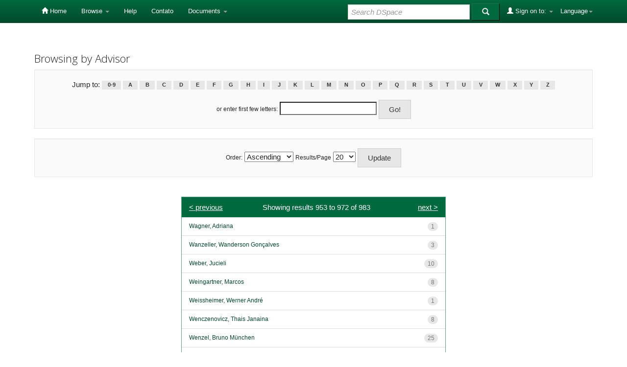

--- FILE ---
content_type: text/html;charset=UTF-8
request_url: https://rd.uffs.edu.br/browse?type=advisor&order=ASC&rpp=20&starts_with=W
body_size: 3623
content:


















<!DOCTYPE html>
<html>
    <head>
        <title>Repositorio Digital UFFS: Browsing DSpace</title>
        <meta http-equiv="Content-Type" content="text/html; charset=UTF-8" />
        <meta name="Generator" content="DSpace 5.2" />
        <meta name="viewport" content="width=device-width, initial-scale=1.0">
        <link rel="shortcut icon" href="/favicon.ico" type="image/x-icon"/>
	    <link rel="stylesheet" href="/static/css/jquery-ui-1.10.3.custom/redmond/jquery-ui-1.10.3.custom.css" type="text/css" />
	    <link rel="stylesheet" href="/static/css/bootstrap/bootstrap.min.css" type="text/css" />
	    <link rel="stylesheet" href="/static/css/bootstrap/bootstrap-theme.min.css" type="text/css" />
	    <link rel="stylesheet" href="/static/css/bootstrap/dspace-theme.css" type="text/css" />

        <link rel="search" type="application/opensearchdescription+xml" href="/open-search/description.xml" title="DSpace"/>

        
	<script type='text/javascript' src="/static/js/jquery/jquery-1.10.2.min.js"></script>
	<script type='text/javascript' src='/static/js/jquery/jquery-ui-1.10.3.custom.min.js'></script>
	<script type='text/javascript' src='/static/js/bootstrap/bootstrap.min.js'></script>
	<script type='text/javascript' src='/static/js/holder.js'></script>
	<script type="text/javascript" src="/utils.js"></script>
    <script type="text/javascript" src="/static/js/choice-support.js"> </script>

    
    
    

<!-- HTML5 shim and Respond.js IE8 support of HTML5 elements and media queries -->
<!--[if lt IE 9]>
  <script src="/static/js/html5shiv.js"></script>
  <script src="/static/js/respond.min.js"></script>
<![endif]-->
    </head>

    
    
    <body class="undernavigation">
<a class="sr-only" href="#content">Skip navigation</a>
<header class="navbar navbar-inverse navbar-fixed-top">    
    
            <div class="container">
                

























       <div class="navbar-header">
         <button type="button" class="navbar-toggle" data-toggle="collapse" data-target=".navbar-collapse">
           <span class="icon-bar"></span>
           <span class="icon-bar"></span>
           <span class="icon-bar"></span>
         </button>
        
       </div>
       <nav class="collapse navbar-collapse bs-navbar-collapse" role="navigation">
         <ul class="nav navbar-nav">
           <li class=""><a href="/"><span class="glyphicon glyphicon-home"></span> Home</a></li>
                
           <li class="dropdown">
             <a href="#" class="dropdown-toggle" data-toggle="dropdown">Browse <b class="caret"></b></a>
             <ul class="dropdown-menu">
               <li><a href="/community-list">Communities<br/>&amp;&nbsp;Collections</a></li>
				<li class="divider"></li>
        <li class="dropdown-header">Browse Items by:</li>
				
				
				
				      			<li><a href="/browse?type=dateissued">Issue Date</a></li>
					
				      			<li><a href="/browse?type=author">Author</a></li>
					
				      			<li><a href="/browse?type=advisor">Advisors</a></li>
					
				      			<li><a href="/browse?type=title">Title</a></li>
					
				      			<li><a href="/browse?type=subject">Subject</a></li>
					
				      			<li><a href="/browse?type=cnpq">CNPq</a></li>
					
				      			<li><a href="/browse?type=department">Department</a></li>
					
				      			<li><a href="/browse?type=program">Programs</a></li>
					
				      			<li><a href="/browse?type=type">Document Type</a></li>
					
				      			<li><a href="/browse?type=access">Access Type</a></li>
					
				    
				

            </ul>
          </li>
          <li class=""><script type="text/javascript">
<!-- Javascript starts here
document.write('<a href="#" onClick="var popupwin = window.open(\'/help/index.html\',\'dspacepopup\',\'height=600,width=550,resizable,scrollbars\');popupwin.focus();return false;">Help<\/a>');
// -->
</script><noscript><a href="/help/index.html" target="dspacepopup">Help</a></noscript></li>

         <li><a target="_blank" href="/contact/contato.html">Contato</a></li>
	 <li class="dropdown">

      
		
	  <li class="dropdown">

             <a href="#" class="dropdown-toggle" data-toggle="dropdown">Documents <b class="caret"></b></a>
             <ul class="dropdown-menu">
             	<li><a target="_blank" href="/documentos/politica_dspace-uffs.pdf">Política Repositório Digital</a></li>	
             	<li><a target="_blank" href="/documentos/sobre_o_repo.html">Sobre o Repositório</a></li>
		<li><a target="_blank" href="/documentos/termo_direitos_autorais.pdf">Termo de Permissão de Acesso ao Documento</a></li>
             </ul>
          </li>
       </ul>

 
    <div class="nav navbar-nav navbar-right">
	 <ul class="nav navbar-nav navbar-right">
      <li class="dropdown">
       <a href="#" class="dropdown-toggle" data-toggle="dropdown">Language<b class="caret"></b></a>
        <ul class="dropdown-menu">
 
      <li>
        <a onclick="javascript:document.repost.locale.value='pt_BR';
                  document.repost.submit();" href="?locale=pt_BR">
         português
       </a>
      </li>
 
      <li>
        <a onclick="javascript:document.repost.locale.value='es';
                  document.repost.submit();" href="?locale=es">
         español
       </a>
      </li>
 
      <li>
        <a onclick="javascript:document.repost.locale.value='en';
                  document.repost.submit();" href="?locale=en">
         English
       </a>
      </li>
 
     </ul>
    </li>
    </ul>
  </div>
 
 
       <div class="nav navbar-nav navbar-right">
		<ul class="nav navbar-nav navbar-right">
         <li class="dropdown">
         
             <a href="#" class="dropdown-toggle" data-toggle="dropdown"><span class="glyphicon glyphicon-user"></span> Sign on to: <b class="caret"></b></a>
	             
             <ul class="dropdown-menu">
               <li><a href="/mydspace">My DSpace</a></li>
               <li><a href="/subscribe">Receive email<br/>updates</a></li>
               <li><a href="/profile">Edit Profile</a></li>

		
             </ul>
           </li>
          </ul>
          
	
	<form method="get" action="/simple-search" class="navbar-form navbar-right">
	    <div class="form-group">
          <input type="text" class="form-control" placeholder="Search&nbsp;DSpace" name="query" id="tequery" size="25"/>
        </div>
        <button type="submit" class="btn btn-primary"><span class="glyphicon glyphicon-search"></span></button>

	</form></div>
    </nav>

            </div>

</header>

<main id="content" role="main">

<br/>
                

<div class="container">
                



  



</div>                



        
<div class="container">
		























	
	<h2>
		Browsing  by Advisor
	</h2>
	

	
	
	<div id="browse_navigation" class="well text-center">
	<form method="get" action="/browse">
			<input type="hidden" name="type" value="advisor"/>
			<input type="hidden" name="order" value="ASC"/>
			<input type="hidden" name="rpp" value="20"/>
				
	
	
		<span>Jump to:</span>
        <a class="label label-default" href="/browse?type=advisor&amp;order=ASC&amp;rpp=20&amp;starts_with=0">0-9</a>

        <a class="label label-default"href="/browse?type=advisor&amp;order=ASC&amp;rpp=20&amp;starts_with=A">A</a>

        <a class="label label-default"href="/browse?type=advisor&amp;order=ASC&amp;rpp=20&amp;starts_with=B">B</a>

        <a class="label label-default"href="/browse?type=advisor&amp;order=ASC&amp;rpp=20&amp;starts_with=C">C</a>

        <a class="label label-default"href="/browse?type=advisor&amp;order=ASC&amp;rpp=20&amp;starts_with=D">D</a>

        <a class="label label-default"href="/browse?type=advisor&amp;order=ASC&amp;rpp=20&amp;starts_with=E">E</a>

        <a class="label label-default"href="/browse?type=advisor&amp;order=ASC&amp;rpp=20&amp;starts_with=F">F</a>

        <a class="label label-default"href="/browse?type=advisor&amp;order=ASC&amp;rpp=20&amp;starts_with=G">G</a>

        <a class="label label-default"href="/browse?type=advisor&amp;order=ASC&amp;rpp=20&amp;starts_with=H">H</a>

        <a class="label label-default"href="/browse?type=advisor&amp;order=ASC&amp;rpp=20&amp;starts_with=I">I</a>

        <a class="label label-default"href="/browse?type=advisor&amp;order=ASC&amp;rpp=20&amp;starts_with=J">J</a>

        <a class="label label-default"href="/browse?type=advisor&amp;order=ASC&amp;rpp=20&amp;starts_with=K">K</a>

        <a class="label label-default"href="/browse?type=advisor&amp;order=ASC&amp;rpp=20&amp;starts_with=L">L</a>

        <a class="label label-default"href="/browse?type=advisor&amp;order=ASC&amp;rpp=20&amp;starts_with=M">M</a>

        <a class="label label-default"href="/browse?type=advisor&amp;order=ASC&amp;rpp=20&amp;starts_with=N">N</a>

        <a class="label label-default"href="/browse?type=advisor&amp;order=ASC&amp;rpp=20&amp;starts_with=O">O</a>

        <a class="label label-default"href="/browse?type=advisor&amp;order=ASC&amp;rpp=20&amp;starts_with=P">P</a>

        <a class="label label-default"href="/browse?type=advisor&amp;order=ASC&amp;rpp=20&amp;starts_with=Q">Q</a>

        <a class="label label-default"href="/browse?type=advisor&amp;order=ASC&amp;rpp=20&amp;starts_with=R">R</a>

        <a class="label label-default"href="/browse?type=advisor&amp;order=ASC&amp;rpp=20&amp;starts_with=S">S</a>

        <a class="label label-default"href="/browse?type=advisor&amp;order=ASC&amp;rpp=20&amp;starts_with=T">T</a>

        <a class="label label-default"href="/browse?type=advisor&amp;order=ASC&amp;rpp=20&amp;starts_with=U">U</a>

        <a class="label label-default"href="/browse?type=advisor&amp;order=ASC&amp;rpp=20&amp;starts_with=V">V</a>

        <a class="label label-default"href="/browse?type=advisor&amp;order=ASC&amp;rpp=20&amp;starts_with=W">W</a>

        <a class="label label-default"href="/browse?type=advisor&amp;order=ASC&amp;rpp=20&amp;starts_with=X">X</a>

        <a class="label label-default"href="/browse?type=advisor&amp;order=ASC&amp;rpp=20&amp;starts_with=Y">Y</a>

        <a class="label label-default"href="/browse?type=advisor&amp;order=ASC&amp;rpp=20&amp;starts_with=Z">Z</a>

		<br/>		<br/>
		<label for="starts_with">or enter first few letters:</label>
		<input type="text" name="starts_with"/>
		<input type="submit" class="btn btn-default" value="Go!" />

	</form>
	</div>
	

	
	<div id="browse_controls" class="well text-center">
	<form method="get" action="/browse">
		<input type="hidden" name="type" value="advisor"/>
		


		<label for="order">Order:</label>
		<select name="order">
			<option value="ASC" selected="selected">Ascending</option>
			<option value="DESC" >Descending</option>
		</select>
		
		<label for="rpp">Results/Page</label>
		<select name="rpp">
	
			<option value="5" >5</option>
	
			<option value="10" >10</option>
	
			<option value="15" >15</option>
	
			<option value="20" selected="selected">20</option>
	
			<option value="25" >25</option>
	
			<option value="30" >30</option>
	
			<option value="35" >35</option>
	
			<option value="40" >40</option>
	
			<option value="45" >45</option>
	
			<option value="50" >50</option>
	
			<option value="55" >55</option>
	
			<option value="60" >60</option>
	
			<option value="65" >65</option>
	
			<option value="70" >70</option>
	
			<option value="75" >75</option>
	
			<option value="80" >80</option>
	
			<option value="85" >85</option>
	
			<option value="90" >90</option>
	
			<option value="95" >95</option>
	
			<option value="100" >100</option>

		</select>
		<input type="submit" class="btn btn-default" name="submit_browse" value="Update"/>
	</form>
	</div>

<div class="row col-md-offset-3 col-md-6">
	
	<div class="panel panel-primary">
	<div class="panel-heading text-center">
		Showing results 953 to 972 of 983
	
	

	<a class="pull-left" href="/browse?type=advisor&amp;order=ASC&amp;rpp=20&amp;offset=932">&lt;&nbsp;previous</a>&nbsp;



	&nbsp;<a class="pull-right" href="/browse?type=advisor&amp;order=ASC&amp;rpp=20&amp;offset=972">next&nbsp;&gt;</a>

	</div>

<ul class="list-group">

                <li class="list-group-item">
                    <a href="/browse?type=advisor&amp;order=ASC&amp;rpp=20&amp;value=Wagner%2C+Adriana">Wagner,&#x20;Adriana</a> 
					 <span class="badge">1</span>
                </li>

                <li class="list-group-item">
                    <a href="/browse?type=advisor&amp;order=ASC&amp;rpp=20&amp;value=Wanzeller%2C+Wanderson+Gon%C3%A7alves">Wanzeller,&#x20;Wanderson&#x20;Gonçalves</a> 
					 <span class="badge">3</span>
                </li>

                <li class="list-group-item">
                    <a href="/browse?type=advisor&amp;order=ASC&amp;rpp=20&amp;value=Weber%2C+Jucieli">Weber,&#x20;Jucieli</a> 
					 <span class="badge">10</span>
                </li>

                <li class="list-group-item">
                    <a href="/browse?type=advisor&amp;order=ASC&amp;rpp=20&amp;value=Weingartner%2C+Marcos">Weingartner,&#x20;Marcos</a> 
					 <span class="badge">8</span>
                </li>

                <li class="list-group-item">
                    <a href="/browse?type=advisor&amp;order=ASC&amp;rpp=20&amp;value=Weissheimer%2C+Werner+Andr%C3%A9">Weissheimer,&#x20;Werner&#x20;André</a> 
					 <span class="badge">1</span>
                </li>

                <li class="list-group-item">
                    <a href="/browse?type=advisor&amp;order=ASC&amp;rpp=20&amp;value=Wenczenovicz%2C+Thais+Janaina">Wenczenovicz,&#x20;Thais&#x20;Janaina</a> 
					 <span class="badge">8</span>
                </li>

                <li class="list-group-item">
                    <a href="/browse?type=advisor&amp;order=ASC&amp;rpp=20&amp;value=Wenzel%2C+Bruno+M%C3%BCnchen">Wenzel,&#x20;Bruno&#x20;München</a> 
					 <span class="badge">25</span>
                </li>

                <li class="list-group-item">
                    <a href="/browse?type=advisor&amp;order=ASC&amp;rpp=20&amp;value=Wenzel%2C+Judite+Scherer">Wenzel,&#x20;Judite&#x20;Scherer</a> 
					 <span class="badge">17</span>
                </li>

                <li class="list-group-item">
                    <a href="/browse?type=advisor&amp;order=ASC&amp;rpp=20&amp;value=Winter%2C+Murillo+Dias">Winter,&#x20;Murillo&#x20;Dias</a> 
					 <span class="badge">1</span>
                </li>

                <li class="list-group-item">
                    <a href="/browse?type=advisor&amp;order=ASC&amp;rpp=20&amp;value=Wirzbicki%2C+Sandra+Maria">Wirzbicki,&#x20;Sandra&#x20;Maria</a> 
					 <span class="badge">17</span>
                </li>

                <li class="list-group-item">
                    <a href="/browse?type=advisor&amp;order=ASC&amp;rpp=20&amp;value=Wizniewsky%2C+Carmen+Rejane+Flores">Wizniewsky,&#x20;Carmen&#x20;Rejane&#x20;Flores</a> 
					 <span class="badge">1</span>
                </li>

                <li class="list-group-item">
                    <a href="/browse?type=advisor&amp;order=ASC&amp;rpp=20&amp;value=Wolski%2C+Mario+Sergio">Wolski,&#x20;Mario&#x20;Sergio</a> 
					 <span class="badge">18</span>
                </li>

                <li class="list-group-item">
                    <a href="/browse?type=advisor&amp;order=ASC&amp;rpp=20&amp;value=Wuerges%2C+Artur+Filipe+Ewald">Wuerges,&#x20;Artur&#x20;Filipe&#x20;Ewald</a> 
					 <span class="badge">14</span>
                </li>

                <li class="list-group-item">
                    <a href="/browse?type=advisor&amp;order=ASC&amp;rpp=20&amp;value=Wuerges%2C+Em%C3%ADlio">Wuerges,&#x20;Emílio</a> 
					 <span class="badge">9</span>
                </li>

                <li class="list-group-item">
                    <a href="/browse?type=advisor&amp;order=ASC&amp;rpp=20&amp;value=Yamashita%2C+F%C3%A1bio">Yamashita,&#x20;Fábio</a> 
					 <span class="badge">1</span>
                </li>

                <li class="list-group-item">
                    <a href="/browse?type=advisor&amp;order=ASC&amp;rpp=20&amp;value=Yamazaki%2C+Ricardo+Key">Yamazaki,&#x20;Ricardo&#x20;Key</a> 
					 <span class="badge">5</span>
                </li>

                <li class="list-group-item">
                    <a href="/browse?type=advisor&amp;order=ASC&amp;rpp=20&amp;value=Zamin%2C+Lauren+L%C3%BAcia">Zamin,&#x20;Lauren&#x20;Lúcia</a> 
					 <span class="badge">11</span>
                </li>

                <li class="list-group-item">
                    <a href="/browse?type=advisor&amp;order=ASC&amp;rpp=20&amp;value=Zanatta%2C+Claudete+Maria">Zanatta,&#x20;Claudete&#x20;Maria</a> 
					 <span class="badge">2</span>
                </li>

                <li class="list-group-item">
                    <a href="/browse?type=advisor&amp;order=ASC&amp;rpp=20&amp;value=Zanela%2C+Angelo+Bri%C3%A3o">Zanela,&#x20;Angelo&#x20;Brião</a> 
					 <span class="badge">2</span>
                </li>

                <li class="list-group-item">
                    <a href="/browse?type=advisor&amp;order=ASC&amp;rpp=20&amp;value=Zanini%2C+Daniela">Zanini,&#x20;Daniela</a> 
					 <span class="badge">15</span>
                </li>

        </ul>
	
	<div class="panel-footer text-center">
		Showing results 953 to 972 of 983

	

	<a class="pull-left" href="/browse?type=advisor&amp;order=ASC&amp;rpp=20&amp;offset=932">&lt;&nbsp;previous</a>&nbsp;



	&nbsp;<a class="pull-right" href="/browse?type=advisor&amp;order=ASC&amp;rpp=20&amp;offset=972">next&nbsp;&gt;</a>

	</div>
</div>
</div>
	
	













            

</div>
</main>
            
             <footer class="navbar navbar-inverse navbar-bottom">
          

	     
             <div id="footer_feedback" class="pull-right">  
                          
                                <img src="/image/uffs.png">
								
                                </div>
			</div>
    </footer>
    </body>
</html>

